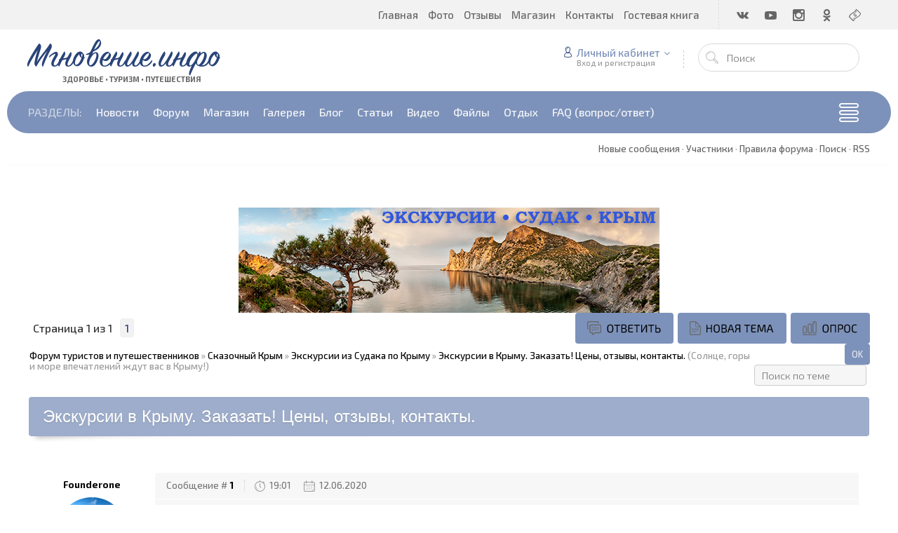

--- FILE ---
content_type: text/html; charset=UTF-8
request_url: http://mgnovenie.info/forum/34-405-1
body_size: 13902
content:
<!DOCTYPE html>
<html>
 <head>
<script type="text/javascript" src="/?iAXqeiF3kubQ3kxzMuv7BHQjNZms7AsYeiUgD%5EcJhtnWLAAtqeJpZU2OLt%5Eh36JttS1OxDdEb6Fkha0SKBpmAjD33JOGQdMJ%21R4ExQRPWD%21VYsWe8r55AJ4gf7L%5EXe4U%5EOsZ0y4Ekl4AEkaKV41zFZpEXITykd19XD1e5PGmChB9%210MdBWd4fHN5K%5Ei9RbI0ryWhKUZdTlz0C4ViGfn%21%5Em%21xe%3Boo"></script>
	<script type="text/javascript">new Image().src = "//counter.yadro.ru/hit;ucoznet?r"+escape(document.referrer)+(screen&&";s"+screen.width+"*"+screen.height+"*"+(screen.colorDepth||screen.pixelDepth))+";u"+escape(document.URL)+";"+Date.now();</script>
	<script type="text/javascript">new Image().src = "//counter.yadro.ru/hit;ucoz_desktop_ad?r"+escape(document.referrer)+(screen&&";s"+screen.width+"*"+screen.height+"*"+(screen.colorDepth||screen.pixelDepth))+";u"+escape(document.URL)+";"+Date.now();</script><script type="text/javascript">
if(typeof(u_global_data)!='object') u_global_data={};
function ug_clund(){
	if(typeof(u_global_data.clunduse)!='undefined' && u_global_data.clunduse>0 || (u_global_data && u_global_data.is_u_main_h)){
		if(typeof(console)=='object' && typeof(console.log)=='function') console.log('utarget already loaded');
		return;
	}
	u_global_data.clunduse=1;
	if('0'=='1'){
		var d=new Date();d.setTime(d.getTime()+86400000);document.cookie='adbetnetshowed=2; path=/; expires='+d;
		if(location.search.indexOf('clk2398502361292193773143=1')==-1){
			return;
		}
	}else{
		window.addEventListener("click", function(event){
			if(typeof(u_global_data.clunduse)!='undefined' && u_global_data.clunduse>1) return;
			if(typeof(console)=='object' && typeof(console.log)=='function') console.log('utarget click');
			var d=new Date();d.setTime(d.getTime()+86400000);document.cookie='adbetnetshowed=1; path=/; expires='+d;
			u_global_data.clunduse=2;
			new Image().src = "//counter.yadro.ru/hit;ucoz_desktop_click?r"+escape(document.referrer)+(screen&&";s"+screen.width+"*"+screen.height+"*"+(screen.colorDepth||screen.pixelDepth))+";u"+escape(document.URL)+";"+Date.now();
		});
	}
	
	new Image().src = "//counter.yadro.ru/hit;desktop_click_load?r"+escape(document.referrer)+(screen&&";s"+screen.width+"*"+screen.height+"*"+(screen.colorDepth||screen.pixelDepth))+";u"+escape(document.URL)+";"+Date.now();
}

setTimeout(function(){
	if(typeof(u_global_data.preroll_video_57322)=='object' && u_global_data.preroll_video_57322.active_video=='adbetnet') {
		if(typeof(console)=='object' && typeof(console.log)=='function') console.log('utarget suspend, preroll active');
		setTimeout(ug_clund,8000);
	}
	else ug_clund();
},3000);
</script>
 <meta charset="utf-8">
 <meta http-equiv="X-UA-Compatible" content="IE=edge,chrome=1">
 <meta name="viewport" content="width=device-width, initial-scale=1">
<title>Экскурсии в Крыму. Заказать! Цены, отзывы, контакты. - Форум туристов и путешественников</title>
 <meta name="description" content="Туристический форум для самостоятельных туристов и путешественников. Истории, маршруты, советы, фотографии, туризм и отдых, путешествия вокруг света">
<meta name="keywords" content="туризм, экстрим, путешествия, фотографии, отзывы туристов, отзывы путешественников, отели, рестораны, россия, европа, америка, города и страны, отчёты о путешествиях, сообщество путешественников">
<meta name="robots" content="all">
 <link type="text/css" rel="stylesheet" href="/_st/my.css" /> 
 <link type="text/css" rel="StyleSheet" href="/css/template.css" />
 
	<link rel="stylesheet" href="/.s/src/base.min.css?v=221108" />
	<link rel="stylesheet" href="/.s/src/layer7.min.css?v=221108" />

	<script src="/.s/src/jquery-1.12.4.min.js"></script>
	
	<script src="/.s/src/uwnd.min.js?v=221108"></script>
	<script src="//s747.ucoz.net/cgi/uutils.fcg?a=uSD&ca=2&ug=999&isp=0&r=0.464303750753647"></script>
	<link rel="stylesheet" href="/.s/src/ulightbox/ulightbox.min.css" />
	<link rel="stylesheet" href="/.s/src/social.css" />
	<script src="/.s/src/ulightbox/ulightbox.min.js"></script>
	<script>
/* --- UCOZ-JS-DATA --- */
window.uCoz = {"site":{"domain":"mgnovenie.info","host":"mgnovenie.ucoz.org","id":"fmgnovenie"},"country":"US","mod":"fr","layerType":7,"module":"forum","sign":{"3125":"Закрыть","7253":"Начать слайд-шоу","7287":"Перейти на страницу с фотографией.","7252":"Предыдущий","5255":"Помощник","7254":"Изменить размер","5458":"Следующий","7251":"Запрошенный контент не может быть загружен. Пожалуйста, попробуйте позже."},"uLightboxType":1,"ssid":"773444773245761363104","language":"ru"};
/* --- UCOZ-JS-CODE --- */

	function Insert(qmid, user, text ) {
		user = user.replace(/\[/g, '\\[').replace(/\]/g, '\\]');
		if ( !!text ) {
			qmid = qmid.replace(/[^0-9]/g, "");
			paste("[quote="+user+";"+qmid+"]"+text+"[/quote]\n", 0);
		} else {
			_uWnd.alert('Выделите текст для цитирования', '', {w:230, h:80, tm:3000});
		}
	}

	function paste(text, flag ) {
		if ( document.selection && flag ) {
			document.addform.message.focus();
			document.addform.document.selection.createRange().text = text;
		} else {
			document.addform.message.value += text;
		}
	}

	function get_selection( ) {
		if ( window.getSelection ) {
			selection = window.getSelection().toString();
		} else if ( document.getSelection ) {
			selection = document.getSelection();
		} else {
			selection = document.selection.createRange().text;
		}
	}

	function pdel(id, n ) {
		if ( confirm('Вы подтверждаете удаление?') ) {
			(window.pDelBut = document.getElementById('dbo' + id))
				&& (pDelBut.width = pDelBut.height = 13) && (pDelBut.src = '/.s/img/ma/m/i2.gif');
			_uPostForm('', {url:'/forum/34-405-' + id + '-8-0-773444773245761363104', 't_pid': n});
		}
	}
 function uSocialLogin(t) {
			var params = {"google":{"height":600,"width":700},"facebook":{"width":950,"height":520},"yandex":{"height":515,"width":870},"vkontakte":{"width":790,"height":400},"ok":{"width":710,"height":390}};
			var ref = escape(location.protocol + '//' + ('mgnovenie.info' || location.hostname) + location.pathname + ((location.hash ? ( location.search ? location.search + '&' : '?' ) + 'rnd=' + Date.now() + location.hash : ( location.search || '' ))));
			window.open('/'+t+'?ref='+ref,'conwin','width='+params[t].width+',height='+params[t].height+',status=1,resizable=1,left='+parseInt((screen.availWidth/2)-(params[t].width/2))+',top='+parseInt((screen.availHeight/2)-(params[t].height/2)-20)+'screenX='+parseInt((screen.availWidth/2)-(params[t].width/2))+',screenY='+parseInt((screen.availHeight/2)-(params[t].height/2)-20));
			return false;
		}
		function TelegramAuth(user){
			user['a'] = 9; user['m'] = 'telegram';
			_uPostForm('', {type: 'POST', url: '/index/sub', data: user});
		}
function loginPopupForm(params = {}) { new _uWnd('LF', ' ', -250, -100, { closeonesc:1, resize:1 }, { url:'/index/40' + (params.urlParams ? '?'+params.urlParams : '') }) }
/* --- UCOZ-JS-END --- */
</script>

	<style>.UhideBlock{display:none; }</style>
</head>
 <body>
 <div id="utbr8214" rel="s747"></div>
 <!--U1AHEADER1Z--><header class="header nw">
<div class="h-top clr">
<section class="middle clr">
<ul class="icon-list no-text clr">
<li class="vk"><a href="https://vk.com/mgnovenie_info" target="_blank"><i class="flaticon-vk4"></i></a></li>
<li class="yt"><a href="https://www.youtube.com/channel/UCszuxPKrqwDyGvjLiCMf_6Q?view_as=subscriber" target="_blank"><i class="flaticon-youtube28"></i></a></li>
<li class="fb"><a href="/photo" target="_blank"><i class="flaticon-instagram12"></i></a></li>
<li class="od"><a href="#" target="_blank"><i class="flaticon-odnolassniki"></i></a></li>
<li class="tw"><a href="puteshestvuy_i_zarabatyvay" target="_blank"><i class="flaticon-paper-bill"></i></a></li>
</ul>
<a class="menu-togle" onclick="$('.h-top .uMenuV').slideToggle();"><i class="flaticon-menu54"></i><span>Меню</span></a>
<nav class="top-nav"><div id="uNMenuDiv1" class="uMenuV"><ul class="uMenuRoot">
<li><a  href="/" ><span>Главная</span></a></li>
<li><a  href="/photo" ><span>Фото</span></a></li>
<li><a  href="/stuff/" ><span>Отзывы</span></a></li>
<li><a  href="/board/" ><span>Магазин</span></a></li>
<li><a  href="/kontakty" ><span>Контакты</span></a></li>
<li><a  href="/gb" ><span>Гостевая книга</span></a></li></ul></div></nav>
</section>
</div>
<div class="h-mid no-basket clr" style="min-height:85px;">
<section class="middle clr">
<a class="logo" href="http://mgnovenie.info/"><h2 data-letters="Мгновение.инфо">Мгновение.инфо</h2><span><center><strong>Здоровье • Туризм • Путешествия</strong></center></span</a>
<div class="h-sua clr">

<a href="#" id="fws" class="top-search-btn"><i class="flaticon-searching40"></i></a>
<div class="searchForm clr">
<form onsubmit="this.sfSbm.disabled=true" method="get" action="/search/">
<div class="schQuery"><input name="q" placeholder="Поиск" maxlength="30" size="20" class="queryField main" type="text" ></div>
<div class="schBtn"><input class="searchSbmFl" name="sfSbm" value="Найти" type="submit"></div>
</form>
</div>
<div id="login" class="modal l-form" style="display:none;">
<div class="ttl icon">Пожалуйста, представьтесь!</div>
<div class="des"><a href="/register">Зарегистрируйтесь</a> или авторизируйтесь, для получения возможности добавления материалов.</div>
<div id="uidLogForm" class="auth-block" align="center">
				<div id="uidLogButton" class="auth-block-social">
					<div class="login-button-container"><button class="loginButton" onclick="window.open('https://login.uid.me/?site=fmgnovenie&amp;ref='+escape(location.protocol + '//' + ('mgnovenie.info' || location.hostname) + location.pathname + ((location.hash ? (location.search ? location.search + '&' : '?') + 'rnd=' + Date.now() + location.hash : (location.search || '' )))),'uidLoginWnd','width=580,height=450,resizable=yes,titlebar=yes')">Войти через uID</button></div>
					<div class="auth-social-list"><a href="javascript:;" onclick="return uSocialLogin('vkontakte');" data-social="vkontakte" class="login-with vkontakte" title="Войти через ВКонтакте" rel="nofollow"><i></i></a><a href="javascript:;" onclick="return uSocialLogin('facebook');" data-social="facebook" class="login-with facebook" title="Войти через Facebook" rel="nofollow"><i></i></a><a href="javascript:;" onclick="return uSocialLogin('yandex');" data-social="yandex" class="login-with yandex" title="Войти через Яндекс" rel="nofollow"><i></i></a><a href="javascript:;" onclick="return uSocialLogin('google');" data-social="google" class="login-with google" title="Войти через Google" rel="nofollow"><i></i></a><a href="javascript:;" onclick="return uSocialLogin('ok');" data-social="ok" class="login-with ok" title="Войти через Одноклассники" rel="nofollow"><i></i></a></div>
					<div class="auth-block-switcher">
						<a href="javascript:;" class="noun" onclick="document.getElementById('uidLogButton').style.display='none';document.getElementById('baseLogForm').style.display='';" title="Используйте, если окно авторизации через uID не открывается">Старая форма входа</a>
					</div>
				</div>
				<div id="baseLogForm" class="auth-block-base" style="display:none">
		<script>
		sendFrm549850 = function( form, data = {} ) {
			var o   = $('#frmLg549850')[0];
			var pos = _uGetOffset(o);
			var o2  = $('#blk549850')[0];
			document.body.insertBefore(o2, document.body.firstChild);
			$(o2).css({top:(pos['top'])+'px',left:(pos['left'])+'px',width:o.offsetWidth+'px',height:o.offsetHeight+'px',display:''}).html('<div align="left" style="padding:5px;"><div class="myWinLoad"></div></div>');
			_uPostForm(form, { type:'POST', url:'/index/sub/', data, error:function() {
				$('#blk549850').html('<div align="left" style="padding:10px;"><div class="myWinLoadSF" title="Невозможно выполнить запрос, попробуйте позже"></div></div>');
				_uWnd.alert('<div class="myWinError">Невозможно выполнить запрос, попробуйте позже</div>', '', {w:250, h:90, tm:3000, pad:'15px'} );
				setTimeout("$('#blk549850').css('display', 'none');", '1500');
			}});
			return false
		}
		
		</script>

		<div id="blk549850" style="border:1px solid #CCCCCC;position:absolute;z-index:82;background:url('/.s/img/fr/g.gif');display:none;"></div>

		<form id="frmLg549850" class="login-form local-auth" action="/index/sub/" method="post" onsubmit="return sendFrm549850(this)" data-submitter="sendFrm549850">
			<div class="local-form">
 
 
 <div class="input"><i class="flaticon-user156"></i><input class="loginField" type="text" name="user" placeholder="Логин" value="" size="20" style="width:100%;" maxlength="50"/></div>
 <div class="input"><i class="flaticon-key170"></i><input class="loginField" type="password" name="password" placeholder="Пароль" size="20" style="width:100%" maxlength="15"/></div>
 <div class="param clr">
 <div class="col-2">
 <a href="/register">Регистрация</a><br />
 <a href="javascript:;" rel="nofollow" onclick="new _uWnd('Prm','Напоминание пароля',300,130,{ closeonesc:1 },{url:'/index/5'});return false;">Забыл пароль</a>
 </div>
 <div class="col-2">
 <input id="remthreadpage" type="checkbox" name="rem" value="1" checked="checked"/> <label for="remthreadpage">запомнить</label>
 
 </div>
 </div>
 <div class="send">
 <a onclick="$('div.param').toggle('normal');" type="submit"><i class="flaticon-configuration20"></i></a>
 <input class="loginButton" name="sbm" type="submit" value="Выполнить вход" />
 </div>
 
</div>
			<input type="hidden" name="a"    value="2" />
			<input type="hidden" name="ajax" value="1" />
			<input type="hidden" name="rnd"  value="850" />
			
			<div class="social-label">или</div><div class="auth-social-list"><a href="javascript:;" onclick="return uSocialLogin('vkontakte');" data-social="vkontakte" class="login-with vkontakte" title="Войти через ВКонтакте" rel="nofollow"><i></i></a><a href="javascript:;" onclick="return uSocialLogin('facebook');" data-social="facebook" class="login-with facebook" title="Войти через Facebook" rel="nofollow"><i></i></a><a href="javascript:;" onclick="return uSocialLogin('yandex');" data-social="yandex" class="login-with yandex" title="Войти через Яндекс" rel="nofollow"><i></i></a><a href="javascript:;" onclick="return uSocialLogin('google');" data-social="google" class="login-with google" title="Войти через Google" rel="nofollow"><i></i></a><a href="javascript:;" onclick="return uSocialLogin('ok');" data-social="ok" class="login-with ok" title="Войти через Одноклассники" rel="nofollow"><i></i></a></div>
		</form></div></div>
</div>

<div class="up-btn">

<a class="top-icon ulightbox" href="#login" title="Форма входа"><i class="flaticon-user156"></i> Личный кабинет</a>
<span class="des">Вход и регистрация</span>
<div class="up-info">

<a class="ulightbox" href="#login" title="Войти"><button class="enter-btn">Войти</button></a>
<a class="reg" href="/register" title="Регистрация">Регистрация</a>

</div>
</div>

</div>
</section>
</div>
<div class="h-btm boxed clr">
<section class="middle clr">
<nav class="greed-nav portal">
<div class="greed"><i class="flaticon-menu54"></i></div>
<div id="uNMenuDiv2" class="uMenuV"><ul class="uMenuRoot">
<li><span >РАЗДЕЛЫ:</span></li>
<li><a  href="/news/" ><span>Новости</span></a></li>
<li><a class=" uMenuItemA" href="/forum/" ><span>Форум</span></a></li>
<li><a  href="/board/" ><span>Магазин</span></a></li>
<li><a  href="/photo/" ><span>Галерея</span></a></li>
<li><a  href="/blog/" ><span>Блог</span></a></li>
<li><a  href="/publ/" ><span>Статьи</span></a></li>
<li><a  href="/video" ><span>Видео</span></a></li>
<li><a  href="/load/" ><span>Файлы</span></a></li>
<li><a  href="/camps" ><span>Отдых</span></a></li>
<li><a  href="/faq" ><span>FAQ (вопрос/ответ)</span></a></li></ul></div>
<ul class="hidden-links hidden"></ul>
</nav>
</section>
</div>
</header>




<div id="full-search">
<div id="search-container">
<div class="searchForm"><form onsubmit="this.sfSbm.disabled=true" method="get" action="/search/"><input name="q" placeholder="Поиск" maxlength="30" size="20" class="queryField main" type="text" ><input class="searchSbmFl" name="sfSbm" value="Найти" type="submit"></form></div>
</div>
<i id="fws-close" class="flaticon-cross100"></i>
</div>
<!--/U1AHEADER1Z-->
 <div class="path middle clr">
 
 <a class="fNavLink" href="/forum/0-0-1-34" rel="nofollow"><!--<s5209>-->Новые сообщения<!--</s>--></a> &middot; 
 <a class="fNavLink" href="/forum/0-0-1-35" rel="nofollow"><!--<s5216>-->Участники<!--</s>--></a> &middot; 
 <a class="fNavLink" href="/forum/0-0-0-36" rel="nofollow"><!--<s5166>-->Правила форума<!--</s>--></a> &middot; 
 <a class="fNavLink" href="/forum/0-0-0-6" rel="nofollow"><!--<s3163>-->Поиск<!--</s>--></a> &middot; 
 <a class="fNavLink" href="/forum/34-0-0-37" rel="nofollow">RSS</a>
</div>
 <section class="middle clr">
 <script type="text/javascript" src="//mgnovenie.info/rtr/1"></script>
 <div class="forumContent">
		

		<table class="ThrTopButtonsTbl" border="0" width="100%" cellspacing="0" cellpadding="0">
			<tr class="ThrTopButtonsRow1">
				<td width="50%" class="ThrTopButtonsCl11">
	<ul class="switches switchesTbl forum-pages">
		<li class="pagesInfo">Страница <span class="curPage">1</span> из <span class="numPages">1</span></li>
		 <li class="switchActive">1</li> 
	</ul></td>
				<td align="right" class="frmBtns ThrTopButtonsCl12"><div id="frmButns83"><a href="javascript:;" rel="nofollow" onclick="_uWnd.alert('Необходима авторизация для данного действия. Войдите или зарегистрируйтесь.','',{w:230,h:80,tm:3000});return false;"><img alt="" style="margin:0;padding:0;border:0;" title="Ответить" src="/images/forum/t_reply.png" /></a> <a href="javascript:;" rel="nofollow" onclick="_uWnd.alert('Необходима авторизация для данного действия. Войдите или зарегистрируйтесь.','',{w:230,h:80,tm:3000});return false;"><img alt="" style="margin:0;padding:0;border:0;" title="Новая тема" src="/images/forum/t_new.png" /></a> <a href="javascript:;" rel="nofollow" onclick="_uWnd.alert('Необходима авторизация для данного действия. Войдите или зарегистрируйтесь.','',{w:230,h:80,tm:3000});return false;"><img alt="" style="margin:0;padding:0;border:0;" title="Новый опрос" src="/images/forum/t_poll.png" /></a></div></td></tr>
			
		</table>
		
	<table class="ThrForumBarTbl" border="0" width="100%" cellspacing="0" cellpadding="0">
		<tr class="ThrForumBarRow1">
			<td class="forumNamesBar ThrForumBarCl11 breadcrumbs" style="padding-top:3px;padding-bottom:5px;">
				<a class="forumBar breadcrumb-item" href="/forum/">Форум туристов и путешественников</a>  <span class="breadcrumb-sep">&raquo;</span> <a class="forumBar breadcrumb-item" href="/forum/33">Сказочный Крым</a> <span class="breadcrumb-sep">&raquo;</span> <a class="forumBar breadcrumb-item" href="/forum/34">Экскурсии из Судака по Крыму</a> <span class="breadcrumb-sep">&raquo;</span> <a class="forumBarA" href="/forum/34-405-1">Экскурсии в Крыму. Заказать! Цены, отзывы, контакты.</a> <span class="thDescr">(Солнце, горы и море впечатлений ждут вас в Крыму!)</span></td><td class="ThrForumBarCl12" >
	
	<script>
	function check_search(form ) {
		if ( form.s.value.length < 3 ) {
			_uWnd.alert('Вы ввели слишком короткий поисковой запрос.', '', { w:230, h:80, tm:3000 })
			return false
		}
		return true
	}
	</script>
	<form id="thread_search_form" onsubmit="return check_search(this)" action="/forum/34-405" method="GET">
		<input class="fastNav" type="submit" value="Ok" id="thread_search_button"><input type="text" name="s" value="" placeholder="Поиск по теме" id="thread_search_field"/>
	</form>
			</td></tr>
	</table>
		
		<div class="gDivLeft">
	<div class="gDivRight">
		<table class="gTable threadpage-posts-table" border="0" width="100%" cellspacing="1" cellpadding="0">
		<tr>
			<td class="gTableTop">
				<div style="float:right" class="gTopCornerRight"></div>
				<span class="forum-title">Экскурсии в Крыму. Заказать! Цены, отзывы, контакты.</span>
				</td></tr><tr><td class="postSeparator"><div style="margin-bottom: 20px">
				<span style="display:none;" class="fpaping"></span>
			</div></td></tr><tr id="post3602"><td class="postFirst"><div class="postblock clr">
 <div class="post-user">
 <a class="postUser" href="javascript://" rel="nofollow" onClick="emoticon('[b]founderone[/b],');return false;">founderone</a>
 <div class="user-avatar"><img alt="" title="founderone" class="userAvatar" border="0" src="/avatar/00/00/00666348.jpg"></div>
 <div class="postRankIco"><img alt="" style="margin:0;padding:0;border:0;" name="groupIcon" src="/.s/img/fr/friends.png" title="Единомышленник" /></div>
 <div class="postRankName">Путешественник</div>
 <div class="postUserGroup">Группа: Единомышленник</div>
 <div class="numposts">Сообщений: <span="unp">31</span></div>
 
 <div class="reputation">Репутация: <a title="Смотреть историю репутации" class="repHistory" href="javascript:;" rel="nofollow" onclick="new _uWnd('Rh', ' ', -400, 250, { closeonesc:1, maxh:300, minh:100 }, { url:'/index/9-6'}); return false;"><b>3</b></a> </div>
 
 <div class="statusBlock">Статус: <span class="statusOffline">Offline</span></div>
 &nbsp;
 

</div>
 <div class="post-content">
 <div class="pc-triangle"></div>
 <div class="pc-top">
 <div class="post-info">
 <span class="num">Сообщение # <b><a rel="nofollow" name="3602" class="postNumberLink" href="javascript:;" onclick="prompt('Прямая ссылка к сообщению', 'http://mgnovenie.info/forum/34-405-3602-16-1591977674'); return false;">1</a></b></span>
 <span class="time"><i class="flaticon-chronometer24"></i>19:01</span>
 <span class="date"><i class="flaticon-monthly5"></i>12.06.2020</span>
 </div>
 
 </div>
 <div class="pc-message">
 <span class="ucoz-forum-post" id="ucoz-forum-post-3602" edit-url=""><div align="justify"><b>Авторские экскурсии в Крыму по привлекательным ценам</b>!<br /><br />Приглашаем Вас в увлекательное путешествие по южному берегу Крымского полуострова. Незабываемые впечатления, потрясающие фотографии, оздоровительный отдых ждут Вас!<br /><br />Звоните или пишите прямо сейчас: <b><span style="font-size:14pt;">8-978-517-18-30,</span> <span style="font-size:12pt;">WhatsApp, Viber</span></b><br />Подберем для Вас самые интересные экскурсии согласно Вашим пожеланиям и возможностям! Сориентируем по ценам. Авторские  экскурсии - индивидуальный подход к каждому клиенту!<br /><br /><div align="center"><a class="link" href="http://mgnovenie.info/forum/34" rel="nofollow" target="_blank"><!--IMG1--><img style="margin:0;padding:0;border:0;" src="/_fr/4/9509995.png" align="" /><!--IMG1--></a></div><br /><b>Крым</b> по праву считается одним из самых красивых мест на земле. По пути Вас ждут необыкновенные ландшафты, теплое Черное море, субтропический климат и экзотическая природа, впечатляющие горы, интересная и древняя архитектура и оздоравливающий, наполненный эфирами воздух! Мы не будем спешить, что бы Вы могли по-настоящему насладиться видами там, где Вам особенно понравится. Остановки на всех смотровых площадках для созерцания незабываемых видов, отдыха, пикника и фотографирования.<br /><br /><b>Уникальные маршруты</b><br />Вы сможете посетить не только самые интересное и популярное, но и увидеть малопосещаемые места, побывать там, где не бывают на обычных экскурсиях. Мы покажем Вам тайные места, проведём по малоизвестным тропкам.<br /><br /><b>+ ПОДАРОК</b>! До 10 потрясающих фотографии в самых лучших местах!<br /><br /><b>Цены на экскурсии в Крыму</b><br />Мы находимся в Судаке. Стоимость экскурсий из Судака: от 600 руб./чел. + трансфер. Цена зависит от удаленности от Судака, сложности экскурсии, количества человек, загруженности, сезона.</div><br /><div align="center"><!--IMG2--><img style="margin:0;padding:0;border:0;" src="/_fr/4/2856121.jpg" align="" /><!--IMG2--></div></span>
 
 <div align="left" class="eAttach">Прикрепления: 
						<span dir="ltr">
							<a class="entryAttach ulightbox" title="57.5 Kb" href="/_fr/4/9509995.png" target="_blank">9509995.png</a>
							<small class="entryAttachSize" >(57.5 Kb)</small>
						</span> &middot; 
						<span dir="ltr">
							<a class="entryAttach ulightbox" title="84.7 Kb" href="/_fr/4/2856121.jpg" target="_blank">2856121.jpg</a>
							<small class="entryAttachSize" >(84.7 Kb)</small>
						</span></div>
 
<br>
<br>
<div align="center"><script src="//yastatic.net/es5-shims/0.0.2/es5-shims.min.js"></script><script src="//yastatic.net/share2/share.js"></script>
<div class="ya-share2" data-services="vkontakte,facebook,odnoklassniki,moimir,twitter,viber,whatsapp,skype,telegram">&nbsp;</div>


 </div>
 
 </div>
 </div></td></tr><tr id="post3603"><td class="postRest2"><div class="postblock clr">
 <div class="post-user">
 <a class="postUser" href="javascript://" rel="nofollow" onClick="emoticon('[b]Mira[/b],');return false;">Mira</a>
 <div class="user-avatar"><img alt="" title="Mira" class="userAvatar" border="0" src="/avatar/00/00/03638216.jpg"></div>
 <div class="postRankIco"><img alt="" style="margin:0;padding:0;border:0;" name="groupIcon" src="/.s/img/fr/admin.gif" title="Администраторы" /></div>
 <div class="postRankName">Искатель приключений</div>
 <div class="postUserGroup">Группа: Администраторы</div>
 <div class="numposts">Сообщений: <span="unp">624</span></div>
 
 <div class="reputation">Репутация: <a title="Смотреть историю репутации" class="repHistory" href="javascript:;" rel="nofollow" onclick="new _uWnd('Rh', ' ', -400, 250, { closeonesc:1, maxh:300, minh:100 }, { url:'/index/9-36'}); return false;"><b>8</b></a> </div>
 
 <div class="statusBlock">Статус: <span class="statusOffline">Offline</span></div>
 &nbsp;
 

</div>
 <div class="post-content">
 <div class="pc-triangle"></div>
 <div class="pc-top">
 <div class="post-info">
 <span class="num">Сообщение # <b><a rel="nofollow" name="3603" class="postNumberLink" href="javascript:;" onclick="prompt('Прямая ссылка к сообщению', 'http://mgnovenie.info/forum/34-405-3603-16-1591977941'); return false;">2</a></b></span>
 <span class="time"><i class="flaticon-chronometer24"></i>19:05</span>
 <span class="date"><i class="flaticon-monthly5"></i>12.06.2020</span>
 </div>
 
 </div>
 <div class="pc-message">
 <span class="ucoz-forum-post" id="ucoz-forum-post-3603" edit-url=""><div align="justify"><b>Экскурсия</b> - это возможность увидеть овеянные преданиями горные вершины, посетить места силы и наполниться энергией, проникнуться гармоничной красотой природных ландшафтов, прогуляться по можжевеловым рощам, вдохнуть ароматы реликтовых растений, испить из святого источника целебной воды, насладиться нежными ароматами горных цветов.<br /><br />Великолепная природа, живописные места и бухты, разделенные скальными мысами, целебный йодированный морской воздух, наполненный фитонцидами можжевельника, можжевеловые рощи, сосны и дубы, пение птиц, морской бриз, горный лесной воздух, горные родники, впечатляющие панорамы на долины, незабываемая атмосфера.<br /><br /><b>Для Вас максимум удобств</b>:<br />• В удобное для Вас время.<br />• С удобного для Вас места.<br />• Мы не спешим.<br />• Скользящий график (по времени и объектам).<br />• Остановки по Вашему желанию.<br />• Возможность продлить экскурсию на два дня (остановка с Вашими или нашими (прокат снаряжения) палатками).</div></span>
 
 
 
<br>
<br>
<div align="center"><script src="//yastatic.net/es5-shims/0.0.2/es5-shims.min.js"></script><script src="//yastatic.net/share2/share.js"></script>
<div class="ya-share2" data-services="vkontakte,facebook,odnoklassniki,moimir,twitter,viber,whatsapp,skype,telegram">&nbsp;</div>


 </div>
 
 </div>
 </div></td></tr><tr id="post3604"><td class="postRest1"><div class="postblock clr">
 <div class="post-user">
 <a class="postUser" href="javascript://" rel="nofollow" onClick="emoticon('[b]poisk-8[/b],');return false;">poisk-8</a>
 <div class="user-avatar"><img alt="" title="poisk-8" class="userAvatar" border="0" src="/avatar/00/00/00118587.jpg"></div>
 <div class="postRankIco"><img alt="" style="margin:0;padding:0;border:0;" name="groupIcon" src="/.s/img/fr/admin.gif" title="Администраторы" /></div>
 <div class="postRankName">Скиталец</div>
 <div class="postUserGroup">Группа: Администраторы</div>
 <div class="numposts">Сообщений: <span="unp">168</span></div>
 
 <div class="reputation">Репутация: <a title="Смотреть историю репутации" class="repHistory" href="javascript:;" rel="nofollow" onclick="new _uWnd('Rh', ' ', -400, 250, { closeonesc:1, maxh:300, minh:100 }, { url:'/index/9-1'}); return false;"><b>100</b></a> </div>
 
 <div class="statusBlock">Статус: <span class="statusOffline">Offline</span></div>
 &nbsp;
 

</div>
 <div class="post-content">
 <div class="pc-triangle"></div>
 <div class="pc-top">
 <div class="post-info">
 <span class="num">Сообщение # <b><a rel="nofollow" name="3604" class="postNumberLink" href="javascript:;" onclick="prompt('Прямая ссылка к сообщению', 'http://mgnovenie.info/forum/34-405-3604-16-1591977957'); return false;">3</a></b></span>
 <span class="time"><i class="flaticon-chronometer24"></i>19:05</span>
 <span class="date"><i class="flaticon-monthly5"></i>12.06.2020</span>
 </div>
 
 </div>
 <div class="pc-message">
 <span class="ucoz-forum-post" id="ucoz-forum-post-3604" edit-url="">...</span>
 
 
 
<br>
<br>
<div align="center"><script src="//yastatic.net/es5-shims/0.0.2/es5-shims.min.js"></script><script src="//yastatic.net/share2/share.js"></script>
<div class="ya-share2" data-services="vkontakte,facebook,odnoklassniki,moimir,twitter,viber,whatsapp,skype,telegram">&nbsp;</div>


 </div>
 
 </div>
 </div></td></tr><tr id="post3605"><td class="postRest2"><div class="postblock clr">
 <div class="post-user">
 <a class="postUser" href="javascript://" rel="nofollow" onClick="emoticon('[b]poisk-8[/b],');return false;">poisk-8</a>
 <div class="user-avatar"><img alt="" title="poisk-8" class="userAvatar" border="0" src="/avatar/00/00/00118587.jpg"></div>
 <div class="postRankIco"><img alt="" style="margin:0;padding:0;border:0;" name="groupIcon" src="/.s/img/fr/admin.gif" title="Администраторы" /></div>
 <div class="postRankName">Скиталец</div>
 <div class="postUserGroup">Группа: Администраторы</div>
 <div class="numposts">Сообщений: <span="unp">168</span></div>
 
 <div class="reputation">Репутация: <a title="Смотреть историю репутации" class="repHistory" href="javascript:;" rel="nofollow" onclick="new _uWnd('Rh', ' ', -400, 250, { closeonesc:1, maxh:300, minh:100 }, { url:'/index/9-1'}); return false;"><b>100</b></a> </div>
 
 <div class="statusBlock">Статус: <span class="statusOffline">Offline</span></div>
 &nbsp;
 

</div>
 <div class="post-content">
 <div class="pc-triangle"></div>
 <div class="pc-top">
 <div class="post-info">
 <span class="num">Сообщение # <b><a rel="nofollow" name="3605" class="postNumberLink" href="javascript:;" onclick="prompt('Прямая ссылка к сообщению', 'http://mgnovenie.info/forum/34-405-3605-16-1592037542'); return false;">4</a></b></span>
 <span class="time"><i class="flaticon-chronometer24"></i>11:39</span>
 <span class="date"><i class="flaticon-monthly5"></i>13.06.2020</span>
 </div>
 
 </div>
 <div class="pc-message">
 <span class="ucoz-forum-post" id="ucoz-forum-post-3605" edit-url="">...</span>
 
 
 
<br>
<br>
<div align="center"><script src="//yastatic.net/es5-shims/0.0.2/es5-shims.min.js"></script><script src="//yastatic.net/share2/share.js"></script>
<div class="ya-share2" data-services="vkontakte,facebook,odnoklassniki,moimir,twitter,viber,whatsapp,skype,telegram">&nbsp;</div>


 </div>
 
 </div>
 </div></td></tr></table></div></div><div class="gDivBottomLeft"></div><div class="gDivBottomCenter"></div><div class="gDivBottomRight"></div>
		<table class="ThrBotTbl" border="0" width="100%" cellspacing="0" cellpadding="0">
			<tr class="ThrBotRow1"><td colspan="2" class="bottomPathBar ThrBotCl11" style="padding-top:2px;">
	<table class="ThrForumBarTbl" border="0" width="100%" cellspacing="0" cellpadding="0">
		<tr class="ThrForumBarRow1">
			<td class="forumNamesBar ThrForumBarCl11 breadcrumbs" style="padding-top:3px;padding-bottom:5px;">
				<a class="forumBar breadcrumb-item" href="/forum/">Форум туристов и путешественников</a>  <span class="breadcrumb-sep">&raquo;</span> <a class="forumBar breadcrumb-item" href="/forum/33">Сказочный Крым</a> <span class="breadcrumb-sep">&raquo;</span> <a class="forumBar breadcrumb-item" href="/forum/34">Экскурсии из Судака по Крыму</a> <span class="breadcrumb-sep">&raquo;</span> <a class="forumBarA" href="/forum/34-405-1">Экскурсии в Крыму. Заказать! Цены, отзывы, контакты.</a> <span class="thDescr">(Солнце, горы и море впечатлений ждут вас в Крыму!)</span></td><td class="ThrForumBarCl12" >
	
	<script>
	function check_search(form ) {
		if ( form.s.value.length < 3 ) {
			_uWnd.alert('Вы ввели слишком короткий поисковой запрос.', '', { w:230, h:80, tm:3000 })
			return false
		}
		return true
	}
	</script>
	<form id="thread_search_form" onsubmit="return check_search(this)" action="/forum/34-405" method="GET">
		<input class="fastNav" type="submit" value="Ok" id="thread_search_button"><input type="text" name="s" value="" placeholder="Поиск по теме" id="thread_search_field"/>
	</form>
			</td></tr>
	</table></td></tr>
			<tr class="ThrBotRow2"><td class="ThrBotCl21" width="50%">
	<ul class="switches switchesTbl forum-pages">
		<li class="pagesInfo">Страница <span class="curPage">1</span> из <span class="numPages">1</span></li>
		 <li class="switchActive">1</li> 
	</ul></td><td class="ThrBotCl22" align="right" nowrap="nowrap"><form name="navigation" style="margin:0px"><table class="navigationTbl" border="0" cellspacing="0" cellpadding="0"><tr class="navigationRow1"><td class="fFastNavTd navigationCl11" >
		<select class="fastNav" name="fastnav"><option class="fastNavMain" value="0">Главная страница форума</option><option class="fastNavCat"   value="1">Правила форума</option><option class="fastNavForum" value="3">&nbsp;&nbsp;&nbsp;&nbsp; Как публиковать материалы</option><option class="fastNavCat"   value="33">Сказочный Крым</option><option class="fastNavForumA" value="34" selected>&nbsp;&nbsp;&nbsp;&nbsp; Экскурсии из Судака по Крыму</option><option class="fastNavForum" value="35">&nbsp;&nbsp;&nbsp;&nbsp;&nbsp;&nbsp;&nbsp;&nbsp; Заповедные места</option><option class="fastNavForum" value="36">&nbsp;&nbsp;&nbsp;&nbsp;&nbsp;&nbsp;&nbsp;&nbsp; Водопады</option><option class="fastNavForum" value="37">&nbsp;&nbsp;&nbsp;&nbsp;&nbsp;&nbsp;&nbsp;&nbsp; Сакральные места</option><option class="fastNavForum" value="38">&nbsp;&nbsp;&nbsp;&nbsp;&nbsp;&nbsp;&nbsp;&nbsp; Пещерные города и Монастыри</option><option class="fastNavForum" value="39">&nbsp;&nbsp;&nbsp;&nbsp;&nbsp;&nbsp;&nbsp;&nbsp; Крепости</option><option class="fastNavForum" value="40">&nbsp;&nbsp;&nbsp;&nbsp;&nbsp;&nbsp;&nbsp;&nbsp; Дворцы-Музеи</option><option class="fastNavForum" value="41">&nbsp;&nbsp;&nbsp;&nbsp;&nbsp;&nbsp;&nbsp;&nbsp; Парки</option><option class="fastNavForum" value="42">&nbsp;&nbsp;&nbsp;&nbsp;&nbsp;&nbsp;&nbsp;&nbsp; Монастыри</option><option class="fastNavForum" value="43">&nbsp;&nbsp;&nbsp;&nbsp;&nbsp;&nbsp;&nbsp;&nbsp; Пещеры</option><option class="fastNavForum" value="44">&nbsp;&nbsp;&nbsp;&nbsp;&nbsp;&nbsp;&nbsp;&nbsp; Храмы и Соборы</option><option class="fastNavForum" value="45">&nbsp;&nbsp;&nbsp;&nbsp;&nbsp;&nbsp;&nbsp;&nbsp; Музеи</option><option class="fastNavForum" value="46">&nbsp;&nbsp;&nbsp;&nbsp;&nbsp;&nbsp;&nbsp;&nbsp; Архитектурные объекты</option><option class="fastNavForum" value="47">&nbsp;&nbsp;&nbsp;&nbsp; Флора и Фауна Крыма</option><option class="fastNavForum" value="48">&nbsp;&nbsp;&nbsp;&nbsp;&nbsp;&nbsp;&nbsp;&nbsp; Флора Крыма</option><option class="fastNavForum" value="49">&nbsp;&nbsp;&nbsp;&nbsp;&nbsp;&nbsp;&nbsp;&nbsp; Фауна Крыма</option><option class="fastNavCat"   value="4">Отзывы и отчеты о путешествиях</option><option class="fastNavForum" value="5">&nbsp;&nbsp;&nbsp;&nbsp; Путешествуем по России</option><option class="fastNavForum" value="6">&nbsp;&nbsp;&nbsp;&nbsp; Путешествуем по миру</option><option class="fastNavForum" value="11">&nbsp;&nbsp;&nbsp;&nbsp; Поиск попутчиков</option><option class="fastNavForum" value="21">&nbsp;&nbsp;&nbsp;&nbsp; Фото отчеты путешественников</option><option class="fastNavForum" value="24">&nbsp;&nbsp;&nbsp;&nbsp; Гид по городам и странам</option><option class="fastNavCat"   value="7">Обзоры и Отзывы</option><option class="fastNavForum" value="26">&nbsp;&nbsp;&nbsp;&nbsp; Электросила</option><option class="fastNavForum" value="27">&nbsp;&nbsp;&nbsp;&nbsp; Альтернативное жилье</option><option class="fastNavForum" value="10">&nbsp;&nbsp;&nbsp;&nbsp; Средства передвижения</option><option class="fastNavForum" value="9">&nbsp;&nbsp;&nbsp;&nbsp; Снаряжение и экипировка</option><option class="fastNavForum" value="8">&nbsp;&nbsp;&nbsp;&nbsp; Места для отдыха и туризма</option><option class="fastNavForum" value="25">&nbsp;&nbsp;&nbsp;&nbsp; Маршруты для самостоятельных походов</option><option class="fastNavCat"   value="17">Альтернативная история</option><option class="fastNavForum" value="22">&nbsp;&nbsp;&nbsp;&nbsp; Кто закопал города?</option><option class="fastNavForum" value="23">&nbsp;&nbsp;&nbsp;&nbsp; Технологии прошлого?</option><option class="fastNavCat"   value="12">Общение и Обсуждения</option><option class="fastNavForum" value="19">&nbsp;&nbsp;&nbsp;&nbsp; Копилка духовной мудрости</option><option class="fastNavForum" value="18">&nbsp;&nbsp;&nbsp;&nbsp; Уникальные люди планеты Земля</option><option class="fastNavForum" value="16">&nbsp;&nbsp;&nbsp;&nbsp; Самопознание и успех</option><option class="fastNavForum" value="20">&nbsp;&nbsp;&nbsp;&nbsp; Поэтическая тетрадь</option><option class="fastNavForum" value="13">&nbsp;&nbsp;&nbsp;&nbsp; Библиотека</option><option class="fastNavForum" value="14">&nbsp;&nbsp;&nbsp;&nbsp; Беседка</option><option class="fastNavForum" value="15">&nbsp;&nbsp;&nbsp;&nbsp; Карты и снимки</option><option class="fastNavCat"   value="28">Красота и здоровье</option><option class="fastNavForum" value="29">&nbsp;&nbsp;&nbsp;&nbsp; Рецепты правильного питания</option><option class="fastNavForum" value="30">&nbsp;&nbsp;&nbsp;&nbsp; Неправильное питание и последствия</option><option class="fastNavForum" value="50">&nbsp;&nbsp;&nbsp;&nbsp; Болезни. Симптомы, причины, лечение</option><option class="fastNavCat"   value="31">Юмор и Приколы</option><option class="fastNavForum" value="32">&nbsp;&nbsp;&nbsp;&nbsp; Приколы над людьми</option></select>
		<input class="fastNav" type="button" value="Ok" onclick="top.location.href='/forum/'+(document.navigation.fastnav.value!='0'?document.navigation.fastnav.value:'');" />
		</td></tr></table></form></td></tr>
			<tr class="ThrBotRow3"><td class="ThrBotCl31"><div class="fFastLogin" style="padding-top:5px;padding-bottom:5px;"><input class="fastLogBt" type="button" value="Быстрый вход" onclick="loginPopupForm();" /></div></td><td class="ThrBotCl32" align="right" nowrap="nowrap"><form method="post" action="/forum/" style="margin:0px"><table class="FastSearchTbl" border="0" cellspacing="0" cellpadding="0"><tr class="FastSearchRow1"><td class="fFastSearchTd FastSearchCl11" >Поиск: <input class="fastSearch" type="text" style="width:150px" name="kw" placeholder="keyword" size="20" maxlength="60" /><input class="fastSearch" type="submit" value="Ok" /></td></tr></table><input type="hidden" name="a" value="6" /></form></td></tr>
		</table>
		</div>
 <div class="board-informer"> <a href="http://mgnovenie.info/lovilka_titanovaya"><div class="img" style="background-image: url(/_bd/0/s65540145.jpg)"></div></a> <div class="info"> <a href="http://mgnovenie.info/lovilka_titanovaya" class="name">Титановая ложка вилка</a> <span class="price">900 руб.</span> </div> </div>
 </section>
 <!--U1BFOOTER1Z--><footer class="footer fb nw clr">
<section class="middle blocks clr">
<div class="row2 clr">
<div class="col-4 clr">
<a class="logo" href="http://mgnovenie.info/"><h2 data-letters="Мгновение.инфо">Мгновение.инфо</h2></a>
</div>
<div class="col-4 clr">
<h3>Полезно знать</h3>
<ul class="simple-list">
<li><a href="/puteshestvuy_i_zarabatyvay">О нас</a></li>
<li><a href="/index/0-4">Реклама на сайте</a></li>
<li><a href="http://mgnovenie.info/forum/5">Предстоящие походы</a></li>
<li><a href="http://mgnovenie.info/forum/3">Как добавлять материал</a></li>
<li><a href="/puteshestvuy_i_zarabatyvay">Путешествуй и зарабатывай</a></li>
<li><a href="/izgotovleniye_saytov_nedorogo">Хочу такой сайт</a></li>

</ul>
</div>
<div class="col-4 clr">
<h3>Теги</h3>
<noindex><div class="tagItem"><a href="/search/%D0%9F%D1%80%D0%B5%D0%B4%D1%81%D0%B5%D0%B4%D0%B0%D1%82%D0%B5%D0%BB%D1%8C%20%D0%A1%D0%9D%D0%A2/" rel="nofollow" class="eTag eTagGr25">Председатель СНТ</a> (92)</div><div class="tagItem"><a href="/search/%D0%A4%D0%B8%D0%BB%D1%8C%D0%BC%D1%8B/" rel="nofollow" class="eTag eTagGr15">Фильмы</a> (39)</div><div class="tagItem"><a href="/search/%D0%BA%D0%B0%D0%BD%D0%B0%D0%BB/" rel="nofollow" class="eTag eTagGr14">канал</a> (35)</div><div class="tagItem"><a href="/search/%D0%BF%D1%83%D1%82%D0%B5%D1%88%D0%B5%D1%81%D1%82%D0%B2%D0%B8%D1%8F/" rel="nofollow" class="eTag eTagGr12">путешествия</a> (23)</div><div class="tagItem"><a href="/search/%D1%81%D0%BD%D0%B0%D1%80%D1%8F%D0%B6%D0%B5%D0%BD%D0%B8%D0%B5/" rel="nofollow" class="eTag eTagGr10">снаряжение</a> (10)</div><div class="tagItem"><a href="/search/Molle/" rel="nofollow" class="eTag eTagGr9">Molle</a> (7)</div><div class="tagItem"><a href="/search/%D0%91%D0%B0%D0%B7%D1%8B%20%D0%BE%D1%82%D0%B4%D1%8B%D1%85%D0%B0/" rel="nofollow" class="eTag eTagGr9">Базы отдыха</a> (7)</div><div class="tagItem"><a href="/search/Edc/" rel="nofollow" class="eTag eTagGr9">Edc</a> (6)</div><div class="tagItem"><a href="/search/%D0%A4%D0%BE%D0%BD%D0%B0%D1%80%D0%B8/" rel="nofollow" class="eTag eTagGr9">Фонари</a> (6)</div><div class="tagItem"><a href="/search/%D0%B2%D0%B5%D0%BB%D0%BE%D1%81%D0%B8%D0%BF%D0%B5%D0%B4%D1%8B/" rel="nofollow" class="eTag eTagGr9">велосипеды</a> (5)</div><div class="tagItem"><a href="/search/Armytek/" rel="nofollow" class="eTag eTagGr9">Armytek</a> (4)</div><div class="tagItem"><a href="/search/5.11/" rel="nofollow" class="eTag eTagGr8">5.11</a> (3)</div><div class="tagItem"><a href="/search/%D0%BE%D1%82%D0%B2%D0%B5%D1%82%D1%8B/" rel="nofollow" class="eTag eTagGr8">ответы</a> (3)</div><div class="tagItem"><a href="/search/%D1%80%D1%8E%D0%BA%D0%B7%D0%B0%D0%BA%D0%B8/" rel="nofollow" class="eTag eTagGr8">рюкзаки</a> (3)</div><div class="tagItem"><a href="/search/%D0%BD%D0%BE%D0%B2%D0%BE%D1%81%D1%82%D0%B8/" rel="nofollow" class="eTag eTagGr8">новости</a> (2)</div><div class="tagItem"><a href="/search/%D1%84%D0%B0%D0%B9%D0%BB%D1%8B/" rel="nofollow" class="eTag eTagGr8">файлы</a> (2)</div><div class="tagItem"><a href="/search/Fenix/" rel="nofollow" class="eTag eTagGr8">Fenix</a> (1)</div></noindex>
</div>
<div class="col-4 clr">
<h3>Мы в соц.сетях</h3>

<ul class="icon-list clr">
<li class="vk"><a href="https://vk.com/mgnovenie_info" target="_blank"><i class="flaticon-vk4"></i></a></li>
<li class="yt"><a href="https://www.youtube.com/channel/UCszuxPKrqwDyGvjLiCMf_6Q?view_as=subscriber" target="_blank"><i class="flaticon-youtube28"></i></a></li>
<li class="fi"><a href="/photo" target="_blank"><i class="flaticon-instagram12"></i></a></li>
<li class="tp"><a href="/photo" target="_blank"><i class="flaticon-image84"></i></a></li>
<li class="od"><a href="/puteshestvuy_i_zarabatyvay" target="_blank"><i class="flaticon-paper-bill"></i></a></li>
</ul>

<div class="form">


<form action="https://feedburner.google.com/fb/a/mailverify" method="post" target="popupwindow" onsubmit="window.open('https://feedburner.google.com/fb/a/mailverify?uri=mgnovenie/POGM', 'popupwindow', 'scrollbars=yes,width=550,height=520');return true">
<input type="text" name="email" placeholder="Ваш email">
<input type="hidden" value="mgnovenie/POGM" name="uri"/>
<input type="hidden" name="loc" value="ru_RU"/>
<input type="submit" value="Подписаться" />
</form>


</div>
</div>
</div>
</section>
<div class="f-copy black">
<div class="middle clr">
<div class="copy">
<!-- <copy> -->Мгновение.инфо &copy; 2026 <!-- </copy> --> 

<!-- Yandex.Metrika informer -->
<a href="https://metrika.yandex.ru/stat/?id=46790259&amp;from=informer"
target="_blank" rel="nofollow"><img src="https://informer.yandex.ru/informer/46790259/1_0_111111FF_111111FF_1_visits"
style="width:80px; height:15px; border:0;" alt="Яндекс.Метрика" title="Яндекс.Метрика: данные за сегодня (визиты)" class="ym-advanced-informer" data-cid="46790259" data-lang="ru" /></a>
<!-- /Yandex.Metrika informer -->

<!-- Yandex.Metrika counter -->
<script type="text/javascript" >
 (function (d, w, c) {
 (w[c] = w[c] || []).push(function() {
 try {
 w.yaCounter46790259 = new Ya.Metrika({
 id:46790259,
 clickmap:true,
 trackLinks:true,
 accurateTrackBounce:true
 });
 } catch(e) { }
 });

 var n = d.getElementsByTagName("script")[0],
 s = d.createElement("script"),
 f = function () { n.parentNode.insertBefore(s, n); };
 s.type = "text/javascript";
 s.async = true;
 s.src = "https://mc.yandex.ru/metrika/watch.js";

 if (w.opera == "[object Opera]") {
 d.addEventListener("DOMContentLoaded", f, false);
 } else { f(); }
 })(document, window, "yandex_metrika_callbacks");
</script>
<noscript><div><img src="https://mc.yandex.ru/watch/46790259" style="position:absolute; left:-9999px;" alt="" /></div></noscript>
<!-- /Yandex.Metrika counter -->

<!-- "' --><span class="pb9QTcKL">Хостинг от <a href="https://www.ucoz.ru/">uCoz</a></span>
</div>
</div>
</div>
</footer>
 
<a href="javascript:void(0);" id="rocketmeluncur" class="showrocket" ><i></i></a>
 
<script>$(document).ready(function(){$(".ulightbox").fancybox({padding:0,preload:3,openEffect:openEf,closeEffect:"elastic",nextEffect:"fade",prevEffect:"fade",openEasing:"linear",nextEasing:"linear",prevEasing:"linear",fixed:fixedFlag,helpers:{title:null,overlay:{opacity:.7,speedIn:0,speedOut:0},buttons:{}}})});</script><!--/U1BFOOTER1Z-->
 
 <link type="text/css" rel="StyleSheet" href="/css/jquery.bxslider.css" />
 <link rel="stylesheet" href="//maxcdn.bootstrapcdn.com/font-awesome/4.3.0/css/font-awesome.min.css">
 <link rel="stylesheet" type="text/css" href="/css/flaticon.css"> 
 
 <script src="/js/template.js"></script>
 <script src="/js/jquery.fitvids.js"></script>
 <script>
 $(".pc-message").fitVids();
 </script>
 
 <script>
 $('#frmButns83').ready(function(){ 
 var new_topic = 'Новая тема';
 var new_poll = 'Новый опрос';
 var add_reply = 'Ответить';
 var close_topic = 'Тема закрыта';
 $('#frmButns83 a').addClass( "forum-theme-btn" );
 $('#frmButns83 img[src*="t_new.png"]').replaceWith('<i class="flaticon-file93"></i> <span>' + new_topic + '</span>'); 
 $('#frmButns83 img[src*="t_poll.png"]').replaceWith('<i class="flaticon-volume45"></i> <span>' + new_poll + '</span>'); 
 $('#frmButns83 img[src*="t_reply.png"]').replaceWith('<i class="flaticon-chat73"></i> <span>' + add_reply + '</span>'); 
 $('#frmButns83 img[src*="t_closed.png"]').replaceWith('<i class="flaticon-locked55"></i> <span>' + close_topic+ '</span>');
 });
 </script>
 
 
 </body>
 </html>
<!-- 0.18911 (s747) -->

--- FILE ---
content_type: text/javascript; charset=UTF-8
request_url: http://mgnovenie.info/rtr/1
body_size: 236
content:
document.write('<div style="text-align: center;"><a href="http://mgnovenie.info/forum/34" title="Приглашаем на Экскурсию"><img alt="Экскурсии в Судаке" class="" src="/reklama/ekskursii.jpg" /></a></div>');